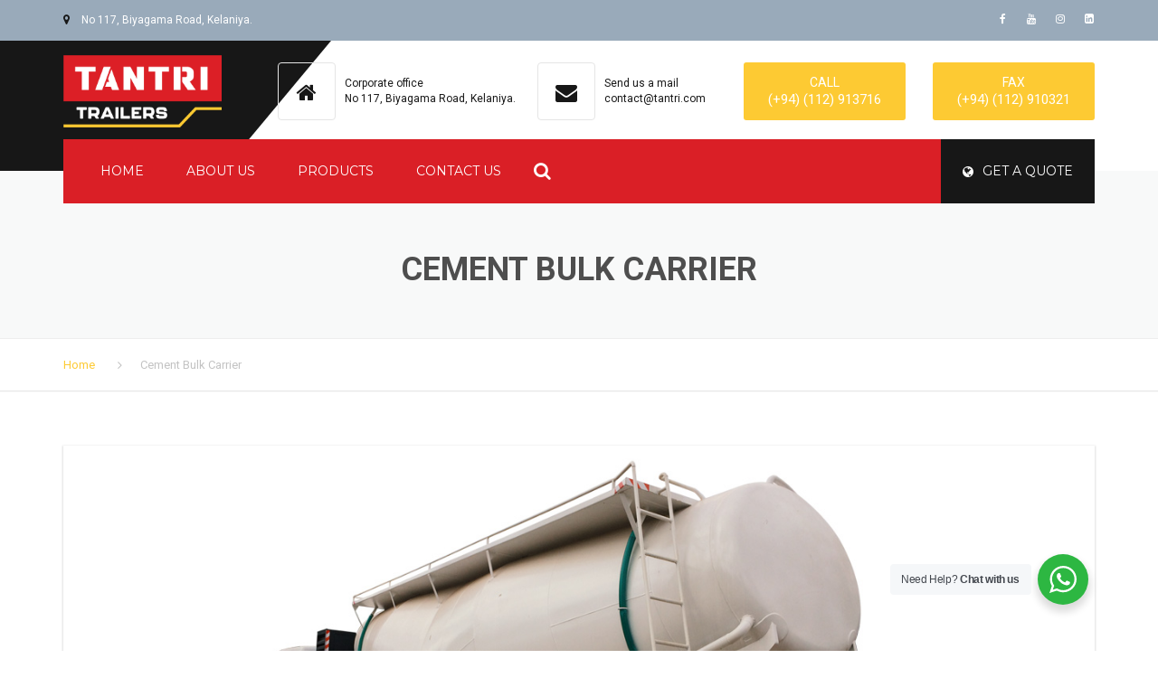

--- FILE ---
content_type: text/html; charset=UTF-8
request_url: https://www.tantri.com/en/cement-bulk-carrier/
body_size: 13638
content:
<!DOCTYPE html>
<html lang="en-US">
<head>
    <meta charset="UTF-8" />
    <meta name="viewport" content="width=device-width, initial-scale=1">
    
    
    <link rel="profile" href="https://gmpg.org/xfn/11" />
    <link rel="pingback" href="https://www.tantri.com/en/xmlrpc.php" />
                    <link rel="shortcut icon" href="https://www.tantri.com/en/wp-content/uploads/2019/01/tantrilogo1.png" type="image/x-icon" />
                <title>Cement Bulk Carrier &#8211; Tantri | Trailer manufacturers in sri lanka</title>
<link rel='dns-prefetch' href='//fonts.googleapis.com' />
<link rel='dns-prefetch' href='//s.w.org' />
<link rel="alternate" type="application/rss+xml" title="Tantri | Trailer manufacturers in sri lanka &raquo; Feed" href="https://www.tantri.com/en/feed/" />
		<script type="text/javascript">
			window._wpemojiSettings = {"baseUrl":"https:\/\/s.w.org\/images\/core\/emoji\/11\/72x72\/","ext":".png","svgUrl":"https:\/\/s.w.org\/images\/core\/emoji\/11\/svg\/","svgExt":".svg","source":{"concatemoji":"https:\/\/www.tantri.com\/en\/wp-includes\/js\/wp-emoji-release.min.js?ver=4.9.26"}};
			!function(e,a,t){var n,r,o,i=a.createElement("canvas"),p=i.getContext&&i.getContext("2d");function s(e,t){var a=String.fromCharCode;p.clearRect(0,0,i.width,i.height),p.fillText(a.apply(this,e),0,0);e=i.toDataURL();return p.clearRect(0,0,i.width,i.height),p.fillText(a.apply(this,t),0,0),e===i.toDataURL()}function c(e){var t=a.createElement("script");t.src=e,t.defer=t.type="text/javascript",a.getElementsByTagName("head")[0].appendChild(t)}for(o=Array("flag","emoji"),t.supports={everything:!0,everythingExceptFlag:!0},r=0;r<o.length;r++)t.supports[o[r]]=function(e){if(!p||!p.fillText)return!1;switch(p.textBaseline="top",p.font="600 32px Arial",e){case"flag":return s([55356,56826,55356,56819],[55356,56826,8203,55356,56819])?!1:!s([55356,57332,56128,56423,56128,56418,56128,56421,56128,56430,56128,56423,56128,56447],[55356,57332,8203,56128,56423,8203,56128,56418,8203,56128,56421,8203,56128,56430,8203,56128,56423,8203,56128,56447]);case"emoji":return!s([55358,56760,9792,65039],[55358,56760,8203,9792,65039])}return!1}(o[r]),t.supports.everything=t.supports.everything&&t.supports[o[r]],"flag"!==o[r]&&(t.supports.everythingExceptFlag=t.supports.everythingExceptFlag&&t.supports[o[r]]);t.supports.everythingExceptFlag=t.supports.everythingExceptFlag&&!t.supports.flag,t.DOMReady=!1,t.readyCallback=function(){t.DOMReady=!0},t.supports.everything||(n=function(){t.readyCallback()},a.addEventListener?(a.addEventListener("DOMContentLoaded",n,!1),e.addEventListener("load",n,!1)):(e.attachEvent("onload",n),a.attachEvent("onreadystatechange",function(){"complete"===a.readyState&&t.readyCallback()})),(n=t.source||{}).concatemoji?c(n.concatemoji):n.wpemoji&&n.twemoji&&(c(n.twemoji),c(n.wpemoji)))}(window,document,window._wpemojiSettings);
		</script>
		<style type="text/css">
img.wp-smiley,
img.emoji {
	display: inline !important;
	border: none !important;
	box-shadow: none !important;
	height: 1em !important;
	width: 1em !important;
	margin: 0 .07em !important;
	vertical-align: -0.1em !important;
	background: none !important;
	padding: 0 !important;
}
</style>
<link rel='stylesheet' id='contact-form-7-css'  href='https://www.tantri.com/en/wp-content/plugins/contact-form-7/includes/css/styles.css?ver=5.1.1' type='text/css' media='all' />
<link rel='stylesheet' id='rs-plugin-settings-css'  href='https://www.tantri.com/en/wp-content/plugins/revslider/public/assets/css/settings.css?ver=5.4.8.1' type='text/css' media='all' />
<style id='rs-plugin-settings-inline-css' type='text/css'>
#rs-demo-id {}
</style>
<style id='woocommerce-inline-inline-css' type='text/css'>
.woocommerce form .form-row .required { visibility: visible; }
</style>
<link rel='stylesheet' id='nta-css-popup-css'  href='https://www.tantri.com/en/wp-content/plugins/wp-whatsapp/assets/dist/css/style.css?ver=4.9.26' type='text/css' media='all' />
<link rel='stylesheet' id='font-awesome-css'  href='https://www.tantri.com/en/wp-content/plugins/js_composer/assets/lib/bower/font-awesome/css/font-awesome.min.css?ver=5.5.5' type='text/css' media='all' />
<link rel='stylesheet' id='owl-css-css'  href='https://www.tantri.com/en/wp-content/themes/industrial/js/owlcarousel/assets/owl.carousel.css?ver=4.9.26' type='text/css' media='all' />
<link rel='stylesheet' id='bootstrap-css'  href='https://www.tantri.com/en/wp-content/themes/industrial/css/bootstrap.css?ver=4.9.26' type='text/css' media='all' />
<link rel='stylesheet' id='pikaday-css'  href='https://www.tantri.com/en/wp-content/themes/industrial/css/pikaday.css?ver=4.9.26' type='text/css' media='all' />
<link rel='stylesheet' id='anps_core-css'  href='https://www.tantri.com/en/wp-content/themes/industrial/css/core.css?ver=4.9.26' type='text/css' media='all' />
<link rel='stylesheet' id='anps_components-css'  href='https://www.tantri.com/en/wp-content/themes/industrial/css/components.css?ver=4.9.26' type='text/css' media='all' />
<link rel='stylesheet' id='anps_buttons-css'  href='https://www.tantri.com/en/wp-content/themes/industrial/css/components/button.css?ver=4.9.26' type='text/css' media='all' />
<link rel='stylesheet' id='swipebox-css'  href='https://www.tantri.com/en/wp-content/themes/industrial/css/swipebox.css?ver=4.9.26' type='text/css' media='all' />
<link rel='stylesheet' id='font_type_1-css'  href='https://fonts.googleapis.com/css?family=Roboto%3A400italic%2C400%2C500%2C600%2C700%2C300&#038;subset=latin%2Clatin-ext&#038;ver=4.9.26' type='text/css' media='all' />
<link rel='stylesheet' id='font_type_navigation-css'  href='https://fonts.googleapis.com/css?family=Montserrat%3A400italic%2C400%2C500%2C600%2C700%2C300&#038;subset=vietnamese&#038;ver=4.9.26' type='text/css' media='all' />
<link rel='stylesheet' id='theme_main_style-css'  href='https://www.tantri.com/en/wp-content/themes/industrial/style.css?ver=4.9.26' type='text/css' media='all' />
<link rel='stylesheet' id='theme_wordpress_style-css'  href='https://www.tantri.com/en/wp-content/themes/industrial/css/wordpress.css?ver=4.9.26' type='text/css' media='all' />
<style id='theme_wordpress_style-inline-css' type='text/css'>
.logo .logo-wrap { font-family: 'Arial', Helvetica, sans-serif; } .featured-title, .quantity .quantity-field, .cart_totals th, .rev_slider, h1, h2, h3, h4, h5, h6, .h5, .title.h5, table.table > tbody th, table.table > thead th, table.table > tfoot th, .search-notice-label, .nav-tabs a, .filter-dark button, .filter:not(.filter-dark) button, .orderform .quantity-field, .product-top-meta, .price, .onsale, .page-header .page-title, *:not(.widget) > .download, .btn, .button, .contact-number, .site-footer .widget_recent_entries a, .timeline-year, .font1 { font-family: 'Roboto'; } .top-bar-style-0, .top-bar-style-1, .site-header .contact-info, .breadcrumb, .site-navigation .contact-info { font-family: 'Roboto'; } .btn.btn-xs, body, .alert, div.wpcf7-mail-sent-ng, div.wpcf7-validation-errors, .search-result-title, .contact-form .form-group label, .contact-form .form-group .wpcf7-not-valid-tip, .wpcf7 .form-group label, .wpcf7 .form-group .wpcf7-not-valid-tip, .heading-subtitle, .top-bar-style-2, .large-above-menu.style-2 .widget_anpstext { font-family: 'Roboto'; } nav.site-navigation ul li a, .menu-button, .megamenu-title { font-family: 'Montserrat'; } @media (max-width: 1199px) { .site-navigation .main-menu li a { font-family: 'Montserrat'; } } body, .panel-title, .site-main .wp-caption p.wp-caption-text, .mini-cart-link i, .anps_menu_widget .menu a:before, .vc_gitem_row .vc_gitem-col.anps-grid .post-desc, .vc_gitem_row .vc_gitem-col.anps-grid-mansonry .post-desc, .alert, div.wpcf7-mail-sent-ng, div.wpcf7-validation-errors, .contact-form .form-group label, .contact-form .form-group .wpcf7-not-valid-tip, .wpcf7 .form-group label, .wpcf7 .form-group .wpcf7-not-valid-tip, .projects-item .project-title, .product_meta, .btn.btn-wide, .btn.btn-lg, .breadcrumb li:before { font-size: 14px; } h1, .h1 { font-size: 31px; } h2, .h2 { font-size: 24px; } h3, .h3 { font-size: 21px; } h4, .h4 { font-size: 18px; } h5, .h5 { font-size: 16px; } nav.site-navigation, nav.site-navigation ul li a { font-size: 20px; } @media (min-width: 1200px) { nav.site-navigation ul li > ul.sub-menu a, header.site-header nav.site-navigation .main-menu .megamenu { font-size: 12px; } } .top-bar { font-size: 12px; } .site-footer { font-size: 14px; } .copyright-footer { font-size: 14px; } @media (min-width: 1000px) { .page-header .page-title { font-size: 36px; } .single .page-header .page-title { font-size: 36px; } } .select2-container .select2-choice, .select2-container .select2-choice > .select2-chosen, .select2-results li, .widget_rss .widget-title:hover, .widget_rss .widget-title:focus, .sidebar a, body, .ghost-nav-wrap.site-navigation ul.social > li a:not(:hover), .ghost-nav-wrap.site-navigation .widget, #lang_sel a.lang_sel_sel, .search-notice-field, .product_meta .posted_in a, .product_meta > span > span, .price del, .post-meta li a, .social.social-transparent-border a, .social.social-border a, .top-bar .social a, .site-main .social.social-minimal a:hover, .site-main .social.social-minimal a:focus, .info-table-content strong, .site-footer .download-icon, .mini-cart-list .empty, .mini-cart-content, ol.list span, .product_list_widget del, .product_list_widget del .amount { color: #898989; } aside .widget_shopping_cart_content .buttons a, .site-footer .widget_shopping_cart_content .buttons a, .demo_store_wrapper, .mini-cart-content .buttons a, .mini-cart-link, .widget_calendar caption, .widget_calendar a, .woocommerce-MyAccount-navigation .is-active > a, .bg-primary, mark, .onsale, .nav-links > *:not(.dots):hover, .nav-links > *:not(.dots):focus, .nav-links > *:not(.dots).current, ul.page-numbers > li > *:hover, ul.page-numbers > li > *:focus, ul.page-numbers > li > *.current, .social a, .sidebar .download a, .panel-heading a, aside .widget_price_filter .price_slider_amount button.button, .site-footer .widget_price_filter .price_slider_amount button.button, aside .widget_price_filter .ui-slider .ui-slider-range, .site-footer .widget_price_filter .ui-slider .ui-slider-range, article.post.sticky .post-title:before, article.post.sticky .post-meta:before, article.post.sticky .post-content:before, aside.sidebar .widget_nav_menu .current-menu-item > a, table.table > tbody.bg-primary tr, table.table > tbody tr.bg-primary, table.table > thead.bg-primary tr, table.table > thead tr.bg-primary, table.table > tfoot.bg-primary tr, table.table > tfoot tr.bg-primary, .pika-prev, .pika-next, .owl-nav button, .featured-has-icon .featured-title:before, .tnp-widget .tnp-submit, .timeline-item:before, .subscribe .tnp-button, .woocommerce-product-gallery__trigger, .woocommerce .flex-control-thumbs.owl-carousel .owl-prev, .woocommerce .flex-control-thumbs.owl-carousel .owl-next, .cart_totals .shipping label::after, .wc_payment_methods label::after { background-color: #171717; } .featured-header, .panel-heading a { border-bottom-color: #171717; } ::-moz-selection { background-color: #171717; } ::selection { background-color: #171717; } aside .widget_price_filter .price_slider_amount .from, aside .widget_price_filter .price_slider_amount .to, .site-footer .widget_price_filter .price_slider_amount .from, .site-footer .widget_price_filter .price_slider_amount .to, .mini-cart-content .total .amount, .widget_calendar #today, .widget_rss ul .rsswidget, .site-footer a:not(.btn):hover, .site-footer a:not(.btn):focus, b, a, .ghost-nav-wrap.site-navigation ul.social > li a:hover, .site-header.vertical .social li a:hover, .site-header.vertical .contact-info li a:hover, .site-header.classic .above-nav-bar .contact-info li a:hover, .site-header.transparent .contact-info li a:hover, .ghost-nav-wrap.site-navigation .contact-info li a:hover, header a:focus, nav.site-navigation ul li a:hover, nav.site-navigation ul li a:focus, nav.site-navigation ul li a:active, .counter-wrap .title, .vc_gitem_row .vc_gitem-col.anps-grid .vc_gitem-post-data-source-post_date > div:before, .vc_gitem_row .vc_gitem-col.anps-grid-mansonry .vc_gitem-post-data-source-post_date > div:before, ul.testimonial-wrap .rating, .nav-tabs a:hover, .nav-tabs a:focus, .projects-item .project-title, .filter-dark button.selected, .filter:not(.filter-dark) button:focus, .filter:not(.filter-dark) button.selected, .product_meta .posted_in a:hover, .product_meta .posted_in a:focus, .price, .post-info td a:hover, .post-info td a:focus, .post-meta i, .stars a:hover, .stars a:focus, .stars, .star-rating, .site-header.transparent .social.social-transparent-border a:hover, .site-header.transparent .social.social-transparent-border a:focus, .social.social-transparent-border a:hover, .social.social-transparent-border a:focus, .social.social-border a:hover, .social.social-border a:focus, .top-bar .social a:hover, .top-bar .social a:focus, .list li:before, .info-table-icon, .icon-media, .site-footer .download a:hover, .site-footer .download a:focus, header.site-header.classic nav.site-navigation .above-nav-bar .contact-info li a:hover, .top-bar .contact-info a:hover, .comment-date i, [itemprop="datePublished"]:before, .breadcrumb a:hover, .breadcrumb a:focus, .panel-heading a.collapsed:hover, .panel-heading a.collapsed:focus, ol.list, .product_list_widget .amount, .product_list_widget ins, ul.testimonial-wrap .user-data .name-user, .site-footer .anps_menu_widget .menu .current-menu-item > a, .site-footer .widget_nav_menu li.current_page_item > a, .site-footer .widget_nav_menu li.current-menu-item > a, .wpcf7-form-control-wrap[class*="date-"]:after, .copyright-footer a, .contact-info i, .featured-has-icon.simple-style .featured-title i, a.featured-lightbox-link, .jobtitle, .site-footer .widget_recent_entries .post-date:before, .site-footer .social.social-minimal a:hover, .site-footer .social.social-minimal a:focus, .timeline-year, .heading-middle span:before, .heading-left span:before, .anps-info-it-wrap, .anps-info-icons-wrap, .testimonials-style-3 .testimonials-wrap .name-user, .testimonials-style-3 .testimonials-wrap .content p::before, .sidebar .anps_menu_widget .menu .current-menu-item > a:after, .sidebar .anps_menu_widget .menu .current-menu-item > a { color: #171717; } @media (min-width: 768px) { .featured-has-icon:hover .featured-title i, .featured-has-icon:focus .featured-title i { color: #171717; } } a.featured-lightbox-link svg { fill: #171717; } nav.site-navigation .current-menu-item > a, .important, .megamenu-title { color: #171717 !important; } .large-above-menu.style-2 .important { color: #4e4e4e!important; } .gallery-fs .owl-item a:hover:after, .gallery-fs .owl-item a:focus:after, .gallery-fs .owl-item a.selected:after, blockquote:not([class]) p, .blockquote-style-1 p, .blockquote-style-2 p, .featured-content, .post-minimal-wrap { border-color: #171717; } @media(min-width: 1200px) { .site-header.vertical .above-nav-bar > ul.contact-info > li a:hover, .site-header.vertical .above-nav-bar > ul.contact-info > li a:focus, .site-header.vertical .above-nav-bar > ul.social li a:hover i, .site-header.vertical .main-menu > li:not(.mini-cart):hover > a, .site-header.vertical .main-menu > li:not(.mini-cart).current-menu-item > a, header.site-header nav.site-navigation .main-menu .megamenu ul li a:hover, header.site-header nav.site-navigation .main-menu .megamenu ul li a:focus { color: #171717; } .site-header.full-width:not(.above-nav-style-2) .mini-cart .mini-cart-link, .site-header.full-width:not(.above-nav-style-2) .mini-cart-link { color: #171717 !important; } header.site-header.classic nav.site-navigation ul li a:hover, header.site-header.classic nav.site-navigation ul li a:focus { border-color: #171717; } nav.site-navigation ul li > ul.sub-menu a:hover { background-color: #171717; color: #fff; } .site-header.vertical .main-menu > li:not(.mini-cart) { border-color: #; } } @media(max-width: 1199px) { .site-navigation .main-menu li a:hover, .site-navigation .main-menu li a:active, .site-navigation .main-menu li a:focus, .site-navigation .main-menu li.current-menu-item > a, .site-navigation .mobile-showchildren:hover, .site-navigation .mobile-showchildren:active { color: #171717; } } aside .widget_shopping_cart_content .buttons a:hover, aside .widget_shopping_cart_content .buttons a:focus, .site-footer .widget_shopping_cart_content .buttons a:hover, .site-footer .widget_shopping_cart_content .buttons a:focus, .mini-cart-content .buttons a:hover, .mini-cart-content .buttons a:focus, .mini-cart-link:hover, .mini-cart-link:focus, .full-width:not(.above-nav-style-2) .mini-cart-link:hover, .full-width:not(.above-nav-style-2) .mini-cart-link:focus, .widget_calendar a:hover, .widget_calendar a:focus, .social a:hover, .social a:focus, .sidebar .download a:hover, .sidebar .download a:focus, .site-footer .widget_price_filter .price_slider_amount button.button:hover, .site-footer .widget_price_filter .price_slider_amount button.button:focus, .owl-nav button:hover, .owl-nav button:focus, .woocommerce-product-gallery__trigger:hover, .woocommerce-product-gallery__trigger:focus { background-color: #80a82a; } .sidebar a:hover, .sidebar a:focus, a:hover, a:focus, .post-meta li a:hover, .post-meta li a:focus, .site-header.classic .above-nav-bar ul.social > li > a:hover, .site-header .above-nav-bar ul.social > li > a:hover, .site-header .menu-search-toggle:hover, .site-header .menu-search-toggle:focus, .copyright-footer a:hover, .copyright-footer a:focus, .scroll-top:hover, .scroll-top:focus { color: #80a82a; } @media (min-width: 1200px) { header.site-header.classic .site-navigation .main-menu > li > a:hover, header.site-header.classic .site-navigation .main-menu > li > a:focus { color: #80a82a; } } .form-group input:not([type="submit"]):hover, .form-group input:not([type="submit"]):focus, .form-group textarea:hover, .form-group textarea:focus, .wpcf7 input:not([type="submit"]):hover, .wpcf7 input:not([type="submit"]):focus, .wpcf7 textarea:hover, .wpcf7 textarea:focus, input, .input-text:hover, .input-text:focus { outline-color: #80a82a; } .scrollup a:hover { border-color: #80a82a; } .transparent .burger { color: #ffffff; } @media(min-width: 1200px) { header.site-header.classic .site-navigation .main-menu > li > a, header.site-header.transparent .site-navigation .main-menu > li > a, header.site-header.vertical .site-navigation .main-menu > li > a, .menu-search-toggle, .transparent .menu-search-toggle, .site-header.full-width .site-navigation .main-menu > li > a, .site-header.full-width .menu-search-toggle, .site-header.transparent .contact-info li, .ghost-nav-wrap.site-navigation .contact-info li, .site-header.transparent .contact-info li *, .ghost-nav-wrap.site-navigation .contact-info li *, .menu-notice { color: #ffffff; } .site-header.classic.sticky .site-navigation .main-menu > li > a, header.site-header.transparent.sticky .site-navigation .main-menu > li > a, .sticky .site-navigation a, .sticky .menu-search-toggle, .site-header.transparent.sticky .contact-info li, .ghost-nav-wrap.site-navigation .contact-info li, .site-header.transparent.sticky .contact-info li *, .ghost-nav-wrap.site-navigation .contact-info li * { color: #ffffff; } header.site-header.classic .site-navigation .main-menu > li > a:hover, header.site-header.classic .site-navigation .main-menu > li > a:focus, header.site-header.vertical .site-navigation .main-menu > li > a:hover, header.site-header.vertical .site-navigation .main-menu > li > a:focus, header.site-header.transparent .site-navigation .main-menu > li > a:hover, header.site-header.transparent .site-navigation .main-menu > li > a:focus, .site-header.full-width .site-navigation .main-menu > li > a:hover, .site-header.full-width .site-navigation .main-menu > li > a:focus, header.site-header .menu-search-toggle:hover, header.site-header .menu-search-toggle:focus, .site-header.full-width .menu-search-toggle:hover, .site-header.full-width .menu-search-toggle:focus { color: #80a82a; } .site-header.full-width .site-navigation { background-color: #da1f26; } .full-width { background-color: #; } .full-width.logo-background .logo { color: #171717; } header.site-header nav.site-navigation .main-menu ul .menu-item > a:hover, header.site-header nav.site-navigation .main-menu ul .menu-item > a:focus { color: #fff; } header.site-header.classic, header.site-header.vertical { background-color: #da1f26; } } .menu-button, .menu-button:hover, .menu-button:focus { color: #ffffff; } .menu-button:hover, .menu-button:focus { background-color: #80a82a; } .menu-button { background-color: #171717; } .featured-title, .woocommerce form label, .mini-cart-content .total, .quantity .minus:hover, .quantity .minus:focus, .quantity .plus:hover, .quantity .plus:focus, .cart_totals th, .cart_totals .order-total, .widget_rss ul .rss-date, .widget_rss ul cite, h1, h2, h3, h4, h5, h6, .h5, .title.h5, em, .dropcap, table.table > tbody th, table.table > thead th, table.table > tfoot th, .sidebar .working-hours td, .orderform .minus:hover, .orderform .minus:focus, .orderform .plus:hover, .orderform .plus:focus, .product-top-meta .price, .post-info th, .post-author-title strong, .site-main .social.social-minimal a, .info-table-content, .comment-author, [itemprop="author"], .breadcrumb a, aside .mini-cart-list + p.total > strong, .site-footer .mini-cart-list + p.total > strong, .mini-cart-list .remove { color: #fdca33; } .mini_cart_item_title { color: #fdca33 !important; } .top-bar { color: #8c8c8c; } .top-bar { background-color: #99aaba; } .site-footer { background-color: #171717; } .site-footer { color: #7f7f7f; } .site-footer .widget-title, .site-footer-default .working-hours, .site-footer .widget_calendar table, .site-footer .widget_calendar table td, .site-footer .widget_calendar table th, .site-footer .searchform input[type="text"], .site-footer .searchform #searchsubmit, .site-footer .woocommerce-product-search input.search-field, .site-footer .woocommerce-product-search input[type="submit"], .site-footer .download a, .copyright-footer, .site-footer .widget_categories li, .site-footer .widget_recent_entries li, .site-footer .widget_recent_comments li, .site-footer .widget_archive li, .site-footer .widget_product_categories li, .site-footer .widget_layered_nav li, .site-footer .widget_meta li, .site-footer .widget_pages li, .site-footer .woocommerce-MyAccount-navigation li a, .site-footer .widget_nav_menu li a, .site-footer-modern .contact-info li, .site-footer-modern .working-hours td, .site-footer-modern .working-hours th { border-color: #2e2e2e; } .site-footer .widget_calendar th:after, .site-footer .download i:after, .site-footer .widget_pages a:after { background-color: #2e2e2e; } .site-footer .widget-title, .site-footer .widget_recent_entries a, .site-footer .social.social-minimal a, .site-footer-modern .working-hours td { color: #ffffff; } .site-footer-modern .working-hours .important { color: #ffffff !important; } .copyright-footer { background-color: #; color: #9C9C9C; } .page-header { background-color: #f8f9f9; } .page-header .page-title { color: #4e4e4e; } nav.site-navigation ul li > ul.sub-menu { background-color: #ffffff; } @media(min-width: 1200px) { header.site-header nav.site-navigation .main-menu .megamenu { background-color: #ffffff; } } header.site-header.classic nav.site-navigation ul li a, header.site-header.transparent nav.site-navigation ul li a, nav.site-navigation ul li > ul.sub-menu a { color: #121212; } header.site-header nav.site-navigation .main-menu .megamenu ul li:not(:last-of-type), nav.site-navigation ul li > ul.sub-menu li:not(:last-child) { border-color: #ececec; } .social a, .social a:hover, .social a:focus, .widget_calendar caption, .sidebar .download a { color: #ffffff; } .mini-cart-link, .mini-cart-content .buttons a, .site-header.full-width .mini-cart .mini-cart-link:hover, .site-header.full-width .mini-cart-link:focus, aside .widget_shopping_cart_content .buttons a, .site-footer .widget_shopping_cart_content .buttons a { color: #ffffff !important; } .mini-cart-number { background-color: #3daaf3; } .mini-cart-number { color: #2f4d60; } .anps-imprtn { background-color: #69cd72; } .site-footer .working-hours th.important { color: #32853a !important; } .btn, .button { background-color: #3498db; color: #ffffff; } .btn:hover, .btn:focus, .button:hover, .button:focus, aside .widget_price_filter .price_slider_amount button.button:hover, aside .widget_price_filter .price_slider_amount button.button:focus, .site-footer .widget_price_filter .price_slider_amount button.button:hover, .site-footer .widget_price_filter .price_slider_amount button.button:focus { background-color: #2a76a9; color: #ffffff; } .btn.btn-gradient { background-color: #3498db; color: #ffffff; } .btn.btn-gradient:hover, .btn.btn-gradient:focus { background-color: #2a76a9; color: #ffffff; } .btn.btn-dark { background-color: #242424; color: #ffffff; } .btn.btn-dark:hover, .btn.btn-dark:focus { background-color: #ffffff; color: #242424; } .btn.btn-light { background-color: #ffffff; color: #242424; } .btn.btn-light:hover, .btn.btn-light:focus { background-color: #242424; color: #ffffff; } .btn.btn-minimal { color: #3498db; } .btn.btn-minimal:hover, .btn.btn-minimal:focus { color: #2a76a9; } .heading-left.divider-sm span:before, .heading-middle.divider-sm span:before, .heading-middle span:before, .heading-left span:before, .title:after, .widgettitle:after, .site-footer .widget-title:after, .divider-modern:not(.heading-content) span:after { background-color: #69cd72; } @media (min-width: 1200px) { header.classic:not(.sticky) .header-wrap { min-height: 70px; } header.classic:not(.center) .header-wrap .logo + * { margin-top: 12.5px; } header.classic.center .header-wrap .logo { margin-top: -2.5px; } }
</style>
<link rel='stylesheet' id='custom-css'  href='https://www.tantri.com/en/wp-content/themes/industrial/custom.css?ver=4.9.26' type='text/css' media='all' />
<link rel='stylesheet' id='js_composer_front-css'  href='https://www.tantri.com/en/wp-content/plugins/js_composer/assets/css/js_composer.min.css?ver=5.5.5' type='text/css' media='all' />
<script type='text/javascript' src='https://www.tantri.com/en/wp-includes/js/jquery/jquery.js?ver=1.12.4'></script>
<script type='text/javascript' src='https://www.tantri.com/en/wp-includes/js/jquery/jquery-migrate.min.js?ver=1.4.1'></script>
<script type='text/javascript' src='https://www.tantri.com/en/wp-content/plugins/revslider/public/assets/js/jquery.themepunch.tools.min.js?ver=5.4.8.1'></script>
<script type='text/javascript' src='https://www.tantri.com/en/wp-content/plugins/revslider/public/assets/js/jquery.themepunch.revolution.min.js?ver=5.4.8.1'></script>
<script type='text/javascript' src='https://www.tantri.com/en/wp-content/plugins/woocommerce/assets/js/jquery-blockui/jquery.blockUI.min.js?ver=2.70'></script>
<script type='text/javascript'>
/* <![CDATA[ */
var wc_add_to_cart_params = {"ajax_url":"\/en\/wp-admin\/admin-ajax.php","wc_ajax_url":"\/en\/?wc-ajax=%%endpoint%%","i18n_view_cart":"View cart","cart_url":"https:\/\/www.tantri.com\/en","is_cart":"","cart_redirect_after_add":"no"};
/* ]]> */
</script>
<script type='text/javascript' src='https://www.tantri.com/en/wp-content/plugins/woocommerce/assets/js/frontend/add-to-cart.min.js?ver=3.5.10'></script>
<script type='text/javascript' src='https://www.tantri.com/en/wp-content/plugins/js_composer/assets/js/vendors/woocommerce-add-to-cart.js?ver=5.5.5'></script>
<link rel='https://api.w.org/' href='https://www.tantri.com/en/wp-json/' />
<link rel="EditURI" type="application/rsd+xml" title="RSD" href="https://www.tantri.com/en/xmlrpc.php?rsd" />
<link rel="wlwmanifest" type="application/wlwmanifest+xml" href="https://www.tantri.com/en/wp-includes/wlwmanifest.xml" /> 
<meta name="generator" content="WordPress 4.9.26" />
<meta name="generator" content="WooCommerce 3.5.10" />
<link rel="canonical" href="https://www.tantri.com/en/cement-bulk-carrier/" />
<link rel='shortlink' href='https://www.tantri.com/en/?p=3431' />
<link rel="alternate" type="application/json+oembed" href="https://www.tantri.com/en/wp-json/oembed/1.0/embed?url=https%3A%2F%2Fwww.tantri.com%2Fen%2Fcement-bulk-carrier%2F" />
<link rel="alternate" type="text/xml+oembed" href="https://www.tantri.com/en/wp-json/oembed/1.0/embed?url=https%3A%2F%2Fwww.tantri.com%2Fen%2Fcement-bulk-carrier%2F&#038;format=xml" />
	<noscript><style>.woocommerce-product-gallery{ opacity: 1 !important; }</style></noscript>
	<meta name="generator" content="Powered by WPBakery Page Builder - drag and drop page builder for WordPress."/>
<!--[if lte IE 9]><link rel="stylesheet" type="text/css" href="https://www.tantri.com/en/wp-content/plugins/js_composer/assets/css/vc_lte_ie9.min.css" media="screen"><![endif]--><meta name="generator" content="Powered by Slider Revolution 5.4.8.1 - responsive, Mobile-Friendly Slider Plugin for WordPress with comfortable drag and drop interface." />
<script type="text/javascript">function setREVStartSize(e){									
						try{ e.c=jQuery(e.c);var i=jQuery(window).width(),t=9999,r=0,n=0,l=0,f=0,s=0,h=0;
							if(e.responsiveLevels&&(jQuery.each(e.responsiveLevels,function(e,f){f>i&&(t=r=f,l=e),i>f&&f>r&&(r=f,n=e)}),t>r&&(l=n)),f=e.gridheight[l]||e.gridheight[0]||e.gridheight,s=e.gridwidth[l]||e.gridwidth[0]||e.gridwidth,h=i/s,h=h>1?1:h,f=Math.round(h*f),"fullscreen"==e.sliderLayout){var u=(e.c.width(),jQuery(window).height());if(void 0!=e.fullScreenOffsetContainer){var c=e.fullScreenOffsetContainer.split(",");if (c) jQuery.each(c,function(e,i){u=jQuery(i).length>0?u-jQuery(i).outerHeight(!0):u}),e.fullScreenOffset.split("%").length>1&&void 0!=e.fullScreenOffset&&e.fullScreenOffset.length>0?u-=jQuery(window).height()*parseInt(e.fullScreenOffset,0)/100:void 0!=e.fullScreenOffset&&e.fullScreenOffset.length>0&&(u-=parseInt(e.fullScreenOffset,0))}f=u}else void 0!=e.minHeight&&f<e.minHeight&&(f=e.minHeight);e.c.closest(".rev_slider_wrapper").css({height:f})					
						}catch(d){console.log("Failure at Presize of Slider:"+d)}						
					};</script>
<style type="text/css" data-type="vc_shortcodes-custom-css">.vc_custom_1453450201221{margin-bottom: 15px !important;}</style><noscript><style type="text/css"> .wpb_animate_when_almost_visible { opacity: 1; }</style></noscript></head>
<body data-rsssl=1 class="page-template-default page page-id-3431 woocommerce-no-js  stickyheader anps-shadows wpb-js-composer js-comp-ver-5.5.5 vc_responsive" >
    <svg style="display: none;" xmlns="http://www.w3.org/2000/svg"><symbol id="featured-video-dark" viewBox="0 0 323.3 258.6"><path d="M323.3 26.9v204.8c0 7.4-2.6 13.8-7.9 19-5.3 5.3-11.6 7.9-19 7.9H26.9c-7.4 0-13.8-2.6-19-7.9-5.3-5.3-7.9-11.6-7.9-19V26.9c0-7.4 2.6-13.8 7.9-19C13.2 2.6 19.5 0 26.9 0h269.4c7.4 0 13.8 2.6 19 7.9 5.3 5.3 8 11.6 8 19zm-27-5.4H26.9c-1.5 0-2.7.5-3.8 1.6s-1.6 2.3-1.6 3.8v204.8c0 1.5.5 2.7 1.6 3.8 1.1 1.1 2.3 1.6 3.8 1.6h269.4c1.5 0 2.7-.5 3.8-1.6 1.1-1.1 1.6-2.3 1.6-3.8V26.9c0-1.5-.5-2.7-1.6-3.8-1.1-1-2.3-1.6-3.8-1.6zM123.6 76.9v106.8l89.9-60.6-89.9-46.2z"/></symbol><symbol id="featured-video" viewBox="0 0 323.3 258.6"><path d="M323.3 26.9v204.8c0 7.4-2.6 13.8-7.9 19-5.3 5.3-11.6 7.9-19 7.9H26.9c-7.4 0-13.8-2.6-19-7.9-5.3-5.3-7.9-11.6-7.9-19V26.9c0-7.4 2.6-13.8 7.9-19C13.2 2.6 19.5 0 26.9 0h269.4c7.4 0 13.8 2.6 19 7.9 5.3 5.3 8 11.6 8 19zm-27-5.4H26.9c-1.5 0-2.7.5-3.8 1.6s-1.6 2.3-1.6 3.8v204.8c0 1.5.5 2.7 1.6 3.8 1.1 1.1 2.3 1.6 3.8 1.6h269.4c1.5 0 2.7-.5 3.8-1.6 1.1-1.1 1.6-2.3 1.6-3.8V26.9c0-1.5-.5-2.7-1.6-3.8-1.1-1-2.3-1.6-3.8-1.6zM123.6 76.9v106.8l89.9-60.6-89.9-46.2z"/></symbol></svg>

    <div class="site">
        <!--actual HTML output:-->
<div class="top-bar top-bar-style-0 clearfix classic visible-lg-block">
    <div class="container">
        <div class="row">
                            <div class="col-md-6">
                    <div class="top-bar-left">
                        <div id="anpstext-4" class="widget widget_anpstext">
        
        <ul class="contact-info"><li class='contact-info-item'><i class="fa fa-map-marker" style="color: ;"></i><span class="important" style="color: #ffffff !important;">No 117, Biyagama Road, Kelaniya.</span></li></ul></div>                    </div>
                </div>
                                        <div class="col-md-6">
                    <div class="top-bar-right">
                        <div id="anpssocial-2" class="widget widget_anpssocial">        
        <ul class="social social-">
        <li><a href="https://www.facebook.com/tantritrailers/" style="color: #ffffff;" target="_blank"><i class="fa fa-facebook"></i></a></li><li><a href="https://www.youtube.com/channel/UCohqs6nTf66_Ji-8dAWNcNA?view_as=subscriber" style="color: #ffffff;" target="_blank"><i class="fa fa-youtube"></i></a></li><li><a href="https://www.instagram.com/tantritrailers/?hl=en" style="color: #ffffff;" target="_blank"><i class="fa fa-instagram"></i></a></li><li><a href="https://www.linkedin.com/company/tantri-trailers/?originalSubdomain=lk" style="color: #ffffff;" target="_blank"><i class="fa fa-linkedin-square"></i></a></li>        </ul>

        </div>                    </div>
                </div>
                    </div>
    </div>
</div>

<header class="site-header full-width logo-background">
    <div class="container preheader-wrap">
        <!-- logo -->
        <div class="logo">
            <a href="https://www.tantri.com/en/">
                <span class='logo-wrap'><img src='https://www.tantri.com/en/wp-content/uploads/2025/06/Tantri_Trademark_Trailers.png' alt='Tantri | Trailer manufacturers in sri lanka' class='logo-img' style='height:80px'></span><span class='logo-sticky'><img src='https://www.tantri.com/en/wp-content/uploads/2025/06/Tantri_Trademark_Trailers.png' alt='Tantri | Trailer manufacturers in sri lanka' class='logo-img'></span><span class='logo-mobile'><img src='https://www.tantri.com/en/wp-content/uploads/2025/06/Tantri_Trademark_Trailers_mobile_01-1.png' alt='Tantri | Trailer manufacturers in sri lanka' class='logo-img'></span>            </a>
        </div>
        <!-- /logo -->

                                <div class="large-above-menu">
                <div id="anpstext-6" class="widget widget_anpstext">
        
        <ul class="contact-info"><li class='contact-info-item'><a class='contact-info-icon-link' href='https://www.tantri.com/en/contact-us/'><i class="fa fa-home" style="color: ;"></i></a><span class="important" style="color:  !important;"><span class="important"> Corporate office</span><br />No 117, Biyagama Road, Kelaniya.</span></li><li class='contact-info-item'><a class='contact-info-icon-link' href='mailto:contact@tantri.com'><i class="fa fa-envelope" style="color: ;"></i></a><span class="important" style="color:  !important;"><span class="important">Send us a mail</span><br />contact@tantri.com</span></li></ul></div><div id="anpscontactnumber-2" class="widget widget_anpscontactnumber"><div class="contact-number" style="background-color: #fdca33"><span class="contact-number-text" style=" color: #ffffff">CALL </span><span class="contact-number-number" style="color: #ffffff">(+94) (112) 913716</span></div></div><div id="anpscontactnumber-3" class="widget widget_anpscontactnumber"><div class="contact-number" style="background-color: #fdca33"><span class="contact-number-text" style=" color: #ffffff">Fax</span><span class="contact-number-number" style="color: #ffffff">(+94) (112) 910321</span></div></div>            </div>
            </div><!-- /container -->
    <div class="header-wrap clearfix  left">
        <div class="container">
        <!-- Main menu & above nabigation -->
            <nav class="site-navigation">
                                                        <a href="https://www.tantri.com/en/contact-us/"  class="menu-button"><i class="fa fa-globe"></i> Get a quote</a>
                        
                        <div class="mobile-wrap">
            <button class="burger"><span class="burger-top"></span><span class="burger-middle"></span><span class="burger-bottom"></span></button>
                    <!-- Only for mobile (search) -->
        <div class="site-search hidden-lg">
            <form method="get" id="searchform-header" class="searchform-header" action="https://www.tantri.com/en/">
                <input class="searchfield" name="s" type="text" placeholder="Search..." />
                <button type="submit" class="submit"><i class="fa fa-search"></i></button>
            </form>
        </div>
        <!-- END only for mobile -->
        <ul id="main-menu" class="main-menu"><li class="menu-item menu-item-type-post_type menu-item-object-page menu-item-home"><a href="https://www.tantri.com/en/">Home</a></li>
<li class="menu-item menu-item-type-post_type menu-item-object-page"><a href="https://www.tantri.com/en/about-us/">About us</a></li>
<li class="menu-item menu-item-type-post_type menu-item-object-page current-menu-ancestor current_page_ancestor menu-item-has-children"><a href="https://www.tantri.com/en/products/">Products</a>
<ul class="sub-menu">
	<li class="menu-item menu-item-type-custom menu-item-object-custom menu-item-has-children"><a href="#">Road Trailers</a>
	<ul class="sub-menu">
		<li class="menu-item menu-item-type-post_type menu-item-object-page"><a href="https://www.tantri.com/en/flatbed-trailer/">Flatbed Trailer</a></li>
		<li class="menu-item menu-item-type-post_type menu-item-object-page"><a href="https://www.tantri.com/en/skeletal-trailer/">Skeletal Trailer</a></li>
		<li class="menu-item menu-item-type-post_type menu-item-object-page"><a href="https://www.tantri.com/en/car-carriers/">Car Trailer</a></li>
		<li class="menu-item menu-item-type-post_type menu-item-object-page"><a href="https://www.tantri.com/en/curtainside-trailer/">Curtain Sided Trailer</a></li>
		<li class="menu-item menu-item-type-post_type menu-item-object-page"><a href="https://www.tantri.com/en/gas-carrier/">Gas Cylinder Trailer</a></li>
		<li class="menu-item menu-item-type-post_type menu-item-object-page"><a href="https://www.tantri.com/en/tipping-trailers/">Tipping Trailer</a></li>
		<li class="menu-item menu-item-type-post_type menu-item-object-page"><a href="https://www.tantri.com/en/lowbed-trailer/">LOWBED TRAILER</a></li>
		<li class="menu-item menu-item-type-post_type menu-item-object-page"><a href="https://www.tantri.com/en/dropbed-trailer/">DROPBED TRAILER</a></li>
	</ul>
</li>
	<li class="menu-item menu-item-type-custom menu-item-object-custom menu-item-has-children"><a href="#">Terminal Trailers</a>
	<ul class="sub-menu">
		<li class="menu-item menu-item-type-post_type menu-item-object-page"><a href="https://www.tantri.com/en/bombcart-trailer-b-cart-trailer/">Bombcart Trailer (B-Cart Trailer)</a></li>
		<li class="menu-item menu-item-type-post_type menu-item-object-page"><a href="https://www.tantri.com/en/port-trailers-roro-trailers/">RO-RO Trailer</a></li>
		<li class="menu-item menu-item-type-post_type menu-item-object-page"><a href="https://www.tantri.com/en/spreader-trailer/">Spreader Trailer</a></li>
		<li class="menu-item menu-item-type-post_type menu-item-object-page"><a href="https://www.tantri.com/en/double-stack-trailer/">Double Stack Trailer</a></li>
		<li class="menu-item menu-item-type-post_type menu-item-object-page"><a href="https://www.tantri.com/en/bunded-trailer/">Bunded Trailer</a></li>
		<li class="menu-item menu-item-type-post_type menu-item-object-page"><a href="https://www.tantri.com/en/terminal-refueler/">Terminal Refueler</a></li>
		<li class="menu-item menu-item-type-post_type menu-item-object-page"><a href="https://www.tantri.com/en/parking-goosneck/">Parking Goosneck</a></li>
	</ul>
</li>
	<li class="menu-item menu-item-type-custom menu-item-object-custom menu-item-has-children"><a href="#">Tank Trailer</a>
	<ul class="sub-menu">
		<li class="menu-item menu-item-type-custom menu-item-object-custom"><a href="https://www.tantri.com/en/bowser-fuel-tanker-trailer/">Petrolium Tank Trailer</a></li>
		<li class="menu-item menu-item-type-post_type menu-item-object-page"><a href="https://www.tantri.com/en/other-tank-trailers/">Other Tank Trailers</a></li>
	</ul>
</li>
	<li class="menu-item menu-item-type-custom menu-item-object-custom menu-item-has-children"><a href="#">Truck mounted</a>
	<ul class="sub-menu">
		<li class="menu-item menu-item-type-post_type menu-item-object-page"><a href="https://www.tantri.com/en/garbage-compactors/">GARBAGE COMPACTORS</a></li>
		<li class="menu-item menu-item-type-custom menu-item-object-custom"><a href="https://www.tantri.com/en/gully-emptier/">Sewage Tanker</a></li>
		<li class="menu-item menu-item-type-post_type menu-item-object-page"><a href="https://www.tantri.com/en/boom-truck/">Boom / Crane Truck</a></li>
		<li class="menu-item menu-item-type-custom menu-item-object-custom"><a href="https://www.tantri.com/en/concrete-mixer-truck/">Concrete Mixture Truck</a></li>
		<li class="menu-item menu-item-type-custom menu-item-object-custom"><a href="https://www.tantri.com/en/bowser-fuel-tanker-trailer/">Fuel Tanker</a></li>
		<li class="menu-item menu-item-type-custom menu-item-object-custom"><a href="https://www.tantri.com/en/dry-bulk-carrier/">Feed Carrier</a></li>
		<li class="menu-item menu-item-type-custom menu-item-object-custom"><a href="https://www.tantri.com/en/tipping-trailers/">Tipping Truck</a></li>
	</ul>
</li>
	<li class="menu-item menu-item-type-custom menu-item-object-custom current-menu-ancestor current-menu-parent menu-item-has-children"><a href="#">Dry-bulk Trailers</a>
	<ul class="sub-menu">
		<li class="menu-item menu-item-type-post_type menu-item-object-page current-menu-item page_item page-item-3431 current_page_item"><a href="https://www.tantri.com/en/cement-bulk-carrier/">Bulk cement tank trailer</a></li>
		<li class="menu-item menu-item-type-custom menu-item-object-custom"><a href="https://www.tantri.com/en/wheat-flour-carrier/">Wheat flour tank trailer</a></li>
		<li class="menu-item menu-item-type-post_type menu-item-object-page"><a href="https://www.tantri.com/en/poultry-feed-carrier/">Poultry feed tank trailer</a></li>
	</ul>
</li>
	<li class="menu-item menu-item-type-custom menu-item-object-custom menu-item-has-children"><a href="#">Project Trailers</a>
	<ul class="sub-menu">
		<li class="menu-item menu-item-type-post_type menu-item-object-page"><a href="https://www.tantri.com/en/steerable-beam-transport-trailer/">Steerable Beam Transport Trailer</a></li>
		<li class="menu-item menu-item-type-post_type menu-item-object-page"><a href="https://www.tantri.com/en/telescopic-steerable-trailer/">TELESCOPIC STEERABLE TRAILER</a></li>
		<li class="menu-item menu-item-type-post_type menu-item-object-page"><a href="https://www.tantri.com/en/boat-trailers/">BOAT TRAILERS</a></li>
		<li class="menu-item menu-item-type-custom menu-item-object-custom"><a href="https://www.tantri.com/en/dual-adapter-trailer/">Dual Adapter Trailer</a></li>
		<li class="menu-item menu-item-type-post_type menu-item-object-page"><a href="https://www.tantri.com/en/knuckle-boom-carrier/">Knuckle Boom Carrier</a></li>
		<li class="menu-item menu-item-type-custom menu-item-object-custom"><a href="https://www.tantri.com/en/multi-axle-trailer/">Multi Axle Trailer</a></li>
		<li class="menu-item menu-item-type-custom menu-item-object-custom"><a href="https://www.tantri.com/en/solar-panel-trailer/">Solar Panel Trailer</a></li>
	</ul>
</li>
	<li class="menu-item menu-item-type-custom menu-item-object-custom"><a href="#">Pre-owened</a></li>
	<li class="menu-item menu-item-type-post_type menu-item-object-page menu-item-has-children"><a href="https://www.tantri.com/en/services/">Services</a>
	<ul class="sub-menu">
		<li class="menu-item menu-item-type-post_type menu-item-object-page"><a href="https://www.tantri.com/en/repairs/">Repairs</a></li>
		<li class="menu-item menu-item-type-post_type menu-item-object-page"><a href="https://www.tantri.com/en/spare-parts/">Spare Parts</a></li>
	</ul>
</li>
</ul>
</li>
<li class="menu-item menu-item-type-post_type menu-item-object-page"><a href="https://www.tantri.com/en/contact-us/">Contact us</a></li>
<li class="menu-search"><button class="menu-search-toggle"><i class="fa fa-search"></i></button><div class="menu-search-form hide"><form method='get' action='https://www.tantri.com/en/'><input class='menu-search-field' name='s' type='text' placeholder='Search...'></form></div></li></ul>        </div>
        <button class="burger pull-right"><span class="burger-top"></span><span class="burger-middle"></span><span class="burger-bottom"></span></button>
                    </nav>
            <!-- END Main menu and above navigation -->
        </div>
    </div>
</header>
                        <main class="site-main" >
            <div class="page-header page-header-sm" style="">
    <div class="container"><h1 class="text-uppercase page-title">Cement Bulk Carrier</h1></div>    </div>
    <div class="breadcrumb">
        <div class="container">
            <ol>
                <li><a href="https://www.tantri.com/en">Home</a></li><li>Cement Bulk Carrier</li>            </ol>
        </div>
    </div>
            <div class="container content-container">
                <div class="row">
        
    
            <div class=" col-md-12">
            <div class="vc_row wpb_row vc_row-fluid vc_custom_1453450201221"><div class="wpb_column vc_column_container vc_col-md-12"><div class="vc_column-inner"><div class="wpb_wrapper"><div class="gallery-fs"><figure><img src="https://www.tantri.com/en/wp-content/uploads/2019/02/cement-bulk-carrier.jpg" alt=""><figcaption>TANTRI Cement Bulk Carrier</figcaption></figure></div></div></div></div></div><div class="vc_row wpb_row vc_row-fluid"><div class="wpb_column vc_column_container vc_col-md-12"><div class="vc_column-inner"><div class="wpb_wrapper">
	<div class="wpb_text_column wpb_content_element " >
		<div class="wpb_wrapper">
			<h4 style="text-align: center;">Please contact us to obtain a customised quotation.</h4>

		</div>
	</div>
</div></div></div></div>
        </div>
        
    </div><!-- end .row -->
</div><!-- end .container -->
</main><!-- end .site-main -->



<footer class="site-footer site-footer-default">
        <div class="container">
        <div class="row">
                            <div class="col-md-3 col-xs-6"><div id="anpsimages-2" class="widget widget_anpsimages">
        
        <img alt="Tantri | Trailer manufacturers in sri lanka" src="https://www.tantri.com/en/wp-content/uploads/2025/06/Tantri_Trademark_Trailers_mobile.png" />

        </div><div id="anpsspacings-2" class="widget widget_anpsspacings">        <div class="empty-space block" style="height:2px;"></div>

        </div><div id="anpstext-5" class="widget widget_anpstext">
        
        <ul class="contact-info"><li class='contact-info-item'><i class="fa fa-map-marker" style="color: #ffffff;"></i><span class="important" style="color: #ffffff !important;">Corporate Office, 117 Biyagama Rd, Kelaniya</span></li><li class='contact-info-item'><i class="fa fa-phone" style="color: #ffffff;"></i><span class="important" style="color: #ffffff !important;">(+94) (112) 913716</span></li><li class='contact-info-item'><i class="fa fa-phone" style="color: #ffffff;"></i><span class="important" style="color: #ffffff !important;">(+94) (112) 913740</span></li><li class='contact-info-item'><i class="fa fa-fax" style="color: #ffffff;"></i><span class="important" style="color: #ffffff !important;">(+94) (112) 910321</span></li><li class='contact-info-item'><i class="fa fa-envelope" style="color: #ffffff;"></i><span class="important" style="color: #ffffff !important;">contact@tantri.com</span></li></ul></div></div>
                <div class="col-md-3 col-xs-6"><div id="text-1" class="widget widget_text">			<div class="textwidget"><p><a href="https://www.tantri.com/en/wp-content/uploads/2019/07/office_pic.jpg"><img class="alignnone size-full wp-image-2803" src="https://www.tantri.com/en/wp-content/uploads/2019/07/office_pic.jpg" alt="" width="274" height="121" /></a></p>
</div>
		</div></div>
                <div class="col-md-3 col-xs-6"><div id="text-3" class="widget widget_text"><h3 class="widget-title">Working Hours</h3>			<div class="textwidget"></div>
		</div><div id="anpsopeningtime-2" class="widget widget_anpsopeningtime">        <table class="working-hours">
           <tbody>
                                                        <tr>
                        <th>Monday – Friday</th>
                        <td>08:00 AM to 05:00 PM</td>
                    </tr>
                                                        <tr>
                        <th class="important">Saturday / Sunday / Mercantile Holidays</th>
                        <td class="important">Closed</td>
                    </tr>
                           </tbody>
        </table>
        </div></div>
                <div class="col-md-3 col-xs-6"><div id="anps_menu-2" class="widget anps_menu_widget"><h3 class="widget-title">Navigation</h3><ul id="menu-menu-1" class="menu"><li id="menu-item-2098" class="menu-item menu-item-type-post_type menu-item-object-page menu-item-home menu-item-2098"><a href="https://www.tantri.com/en/">Home</a></li>
<li id="menu-item-2109" class="menu-item menu-item-type-post_type menu-item-object-page menu-item-2109"><a href="https://www.tantri.com/en/about-us/">About us</a></li>
<li id="menu-item-2194" class="menu-item menu-item-type-post_type menu-item-object-page current-menu-ancestor current_page_ancestor menu-item-has-children menu-item-2194"><a href="https://www.tantri.com/en/products/">Products</a>
<ul class="sub-menu">
	<li id="menu-item-17207" class="menu-item menu-item-type-custom menu-item-object-custom menu-item-has-children menu-item-17207"><a href="#">Road Trailers</a>
	<ul class="sub-menu">
		<li id="menu-item-2377" class="menu-item menu-item-type-post_type menu-item-object-page menu-item-2377"><a href="https://www.tantri.com/en/flatbed-trailer/">Flatbed Trailer</a></li>
		<li id="menu-item-2333" class="menu-item menu-item-type-post_type menu-item-object-page menu-item-2333"><a href="https://www.tantri.com/en/skeletal-trailer/">Skeletal Trailer</a></li>
		<li id="menu-item-2956" class="menu-item menu-item-type-post_type menu-item-object-page menu-item-2956"><a href="https://www.tantri.com/en/car-carriers/">Car Trailer</a></li>
		<li id="menu-item-2963" class="menu-item menu-item-type-post_type menu-item-object-page menu-item-2963"><a href="https://www.tantri.com/en/curtainside-trailer/">Curtain Sided Trailer</a></li>
		<li id="menu-item-2605" class="menu-item menu-item-type-post_type menu-item-object-page menu-item-2605"><a href="https://www.tantri.com/en/gas-carrier/">Gas Cylinder Trailer</a></li>
		<li id="menu-item-2958" class="menu-item menu-item-type-post_type menu-item-object-page menu-item-2958"><a href="https://www.tantri.com/en/tipping-trailers/">Tipping Trailer</a></li>
		<li id="menu-item-2414" class="menu-item menu-item-type-post_type menu-item-object-page menu-item-2414"><a href="https://www.tantri.com/en/lowbed-trailer/">LOWBED TRAILER</a></li>
		<li id="menu-item-2955" class="menu-item menu-item-type-post_type menu-item-object-page menu-item-2955"><a href="https://www.tantri.com/en/dropbed-trailer/">DROPBED TRAILER</a></li>
	</ul>
</li>
	<li id="menu-item-17208" class="menu-item menu-item-type-custom menu-item-object-custom menu-item-has-children menu-item-17208"><a href="#">Terminal Trailers</a>
	<ul class="sub-menu">
		<li id="menu-item-17213" class="menu-item menu-item-type-post_type menu-item-object-page menu-item-17213"><a href="https://www.tantri.com/en/bombcart-trailer-b-cart-trailer/">Bombcart Trailer (B-Cart Trailer)</a></li>
		<li id="menu-item-2413" class="menu-item menu-item-type-post_type menu-item-object-page menu-item-2413"><a href="https://www.tantri.com/en/port-trailers-roro-trailers/">RO-RO Trailer</a></li>
		<li id="menu-item-17217" class="menu-item menu-item-type-post_type menu-item-object-page menu-item-17217"><a href="https://www.tantri.com/en/spreader-trailer/">Spreader Trailer</a></li>
		<li id="menu-item-17221" class="menu-item menu-item-type-post_type menu-item-object-page menu-item-17221"><a href="https://www.tantri.com/en/double-stack-trailer/">Double Stack Trailer</a></li>
		<li id="menu-item-17225" class="menu-item menu-item-type-post_type menu-item-object-page menu-item-17225"><a href="https://www.tantri.com/en/bunded-trailer/">Bunded Trailer</a></li>
		<li id="menu-item-17228" class="menu-item menu-item-type-post_type menu-item-object-page menu-item-17228"><a href="https://www.tantri.com/en/terminal-refueler/">Terminal Refueler</a></li>
		<li id="menu-item-17232" class="menu-item menu-item-type-post_type menu-item-object-page menu-item-17232"><a href="https://www.tantri.com/en/parking-goosneck/">Parking Goosneck</a></li>
	</ul>
</li>
	<li id="menu-item-17235" class="menu-item menu-item-type-custom menu-item-object-custom menu-item-has-children menu-item-17235"><a href="#">Tank Trailer</a>
	<ul class="sub-menu">
		<li id="menu-item-17234" class="menu-item menu-item-type-custom menu-item-object-custom menu-item-17234"><a href="https://www.tantri.com/en/bowser-fuel-tanker-trailer/">Petrolium Tank Trailer</a></li>
		<li id="menu-item-17238" class="menu-item menu-item-type-post_type menu-item-object-page menu-item-17238"><a href="https://www.tantri.com/en/other-tank-trailers/">Other Tank Trailers</a></li>
	</ul>
</li>
	<li id="menu-item-17239" class="menu-item menu-item-type-custom menu-item-object-custom menu-item-has-children menu-item-17239"><a href="#">Truck mounted</a>
	<ul class="sub-menu">
		<li id="menu-item-2972" class="menu-item menu-item-type-post_type menu-item-object-page menu-item-2972"><a href="https://www.tantri.com/en/garbage-compactors/">GARBAGE COMPACTORS</a></li>
		<li id="menu-item-17241" class="menu-item menu-item-type-custom menu-item-object-custom menu-item-17241"><a href="https://www.tantri.com/en/gully-emptier/">Sewage Tanker</a></li>
		<li id="menu-item-3189" class="menu-item menu-item-type-post_type menu-item-object-page menu-item-3189"><a href="https://www.tantri.com/en/boom-truck/">Boom / Crane Truck</a></li>
		<li id="menu-item-17243" class="menu-item menu-item-type-custom menu-item-object-custom menu-item-17243"><a href="https://www.tantri.com/en/concrete-mixer-truck/">Concrete Mixture Truck</a></li>
		<li id="menu-item-17245" class="menu-item menu-item-type-custom menu-item-object-custom menu-item-17245"><a href="https://www.tantri.com/en/bowser-fuel-tanker-trailer/">Fuel Tanker</a></li>
		<li id="menu-item-17247" class="menu-item menu-item-type-custom menu-item-object-custom menu-item-17247"><a href="https://www.tantri.com/en/dry-bulk-carrier/">Feed Carrier</a></li>
		<li id="menu-item-17249" class="menu-item menu-item-type-custom menu-item-object-custom menu-item-17249"><a href="https://www.tantri.com/en/tipping-trailers/">Tipping Truck</a></li>
	</ul>
</li>
	<li id="menu-item-17250" class="menu-item menu-item-type-custom menu-item-object-custom current-menu-ancestor current-menu-parent menu-item-has-children menu-item-17250"><a href="#">Dry-bulk Trailers</a>
	<ul class="sub-menu">
		<li id="menu-item-3436" class="menu-item menu-item-type-post_type menu-item-object-page current-menu-item page_item page-item-3431 current_page_item menu-item-3436"><a href="https://www.tantri.com/en/cement-bulk-carrier/">Bulk cement tank trailer</a></li>
		<li id="menu-item-17255" class="menu-item menu-item-type-custom menu-item-object-custom menu-item-17255"><a href="https://www.tantri.com/en/wheat-flour-carrier/">Wheat flour tank trailer</a></li>
		<li id="menu-item-3446" class="menu-item menu-item-type-post_type menu-item-object-page menu-item-3446"><a href="https://www.tantri.com/en/poultry-feed-carrier/">Poultry feed tank trailer</a></li>
	</ul>
</li>
	<li id="menu-item-17256" class="menu-item menu-item-type-custom menu-item-object-custom menu-item-has-children menu-item-17256"><a href="#">Project Trailers</a>
	<ul class="sub-menu">
		<li id="menu-item-2962" class="menu-item menu-item-type-post_type menu-item-object-page menu-item-2962"><a href="https://www.tantri.com/en/steerable-beam-transport-trailer/">Steerable Beam Transport Trailer</a></li>
		<li id="menu-item-3179" class="menu-item menu-item-type-post_type menu-item-object-page menu-item-3179"><a href="https://www.tantri.com/en/telescopic-steerable-trailer/">TELESCOPIC STEERABLE TRAILER</a></li>
		<li id="menu-item-3152" class="menu-item menu-item-type-post_type menu-item-object-page menu-item-3152"><a href="https://www.tantri.com/en/boat-trailers/">BOAT TRAILERS</a></li>
		<li id="menu-item-17260" class="menu-item menu-item-type-custom menu-item-object-custom menu-item-17260"><a href="https://www.tantri.com/en/dual-adapter-trailer/">Dual Adapter Trailer</a></li>
		<li id="menu-item-17264" class="menu-item menu-item-type-post_type menu-item-object-page menu-item-17264"><a href="https://www.tantri.com/en/knuckle-boom-carrier/">Knuckle Boom Carrier</a></li>
		<li id="menu-item-17265" class="menu-item menu-item-type-custom menu-item-object-custom menu-item-17265"><a href="https://www.tantri.com/en/multi-axle-trailer/">Multi Axle Trailer</a></li>
		<li id="menu-item-17269" class="menu-item menu-item-type-custom menu-item-object-custom menu-item-17269"><a href="https://www.tantri.com/en/solar-panel-trailer/">Solar Panel Trailer</a></li>
	</ul>
</li>
	<li id="menu-item-17270" class="menu-item menu-item-type-custom menu-item-object-custom menu-item-17270"><a href="#">Pre-owened</a></li>
	<li id="menu-item-2198" class="menu-item menu-item-type-post_type menu-item-object-page menu-item-has-children menu-item-2198"><a href="https://www.tantri.com/en/services/">Services</a>
	<ul class="sub-menu">
		<li id="menu-item-2201" class="menu-item menu-item-type-post_type menu-item-object-page menu-item-2201"><a href="https://www.tantri.com/en/repairs/">Repairs</a></li>
		<li id="menu-item-2204" class="menu-item menu-item-type-post_type menu-item-object-page menu-item-2204"><a href="https://www.tantri.com/en/spare-parts/">Spare Parts</a></li>
	</ul>
</li>
</ul>
</li>
<li id="menu-item-2111" class="menu-item menu-item-type-post_type menu-item-object-page menu-item-2111"><a href="https://www.tantri.com/en/contact-us/">Contact us</a></li>
</ul></div></div>
            	   </div>
    </div>
    
    <div class="copyright-footer">
        <div class="container">
            <div class="row">
                                    <div class="col-md-6"><div id="text-4" class="widget widget_text">			<div class="textwidget">Copyright &copy; 2019 by <a href="http://www.superwebglow.com/" target="_blank">SWG</a></div>
		</div></div>
                    <div class="col-md-6 text-right"></div>
                            </div>
        </div>
    </div>
</footer>
</div> <!-- .site -->
<div id="wa"></div>	<script type="text/javascript">
		var c = document.body.className;
		c = c.replace(/woocommerce-no-js/, 'woocommerce-js');
		document.body.className = c;
	</script>
	<script type='text/javascript'>
/* <![CDATA[ */
var wpcf7 = {"apiSettings":{"root":"https:\/\/www.tantri.com\/en\/wp-json\/contact-form-7\/v1","namespace":"contact-form-7\/v1"}};
/* ]]> */
</script>
<script type='text/javascript' src='https://www.tantri.com/en/wp-content/plugins/contact-form-7/includes/js/scripts.js?ver=5.1.1'></script>
<script type='text/javascript' src='https://www.tantri.com/en/wp-content/plugins/woocommerce/assets/js/js-cookie/js.cookie.min.js?ver=2.1.4'></script>
<script type='text/javascript'>
/* <![CDATA[ */
var woocommerce_params = {"ajax_url":"\/en\/wp-admin\/admin-ajax.php","wc_ajax_url":"\/en\/?wc-ajax=%%endpoint%%"};
/* ]]> */
</script>
<script type='text/javascript' src='https://www.tantri.com/en/wp-content/plugins/woocommerce/assets/js/frontend/woocommerce.min.js?ver=3.5.10'></script>
<script type='text/javascript'>
/* <![CDATA[ */
var wc_cart_fragments_params = {"ajax_url":"\/en\/wp-admin\/admin-ajax.php","wc_ajax_url":"\/en\/?wc-ajax=%%endpoint%%","cart_hash_key":"wc_cart_hash_ae30626cd1fe68e9bf4fb30728999fdc","fragment_name":"wc_fragments_ae30626cd1fe68e9bf4fb30728999fdc"};
/* ]]> */
</script>
<script type='text/javascript' src='https://www.tantri.com/en/wp-content/plugins/woocommerce/assets/js/frontend/cart-fragments.min.js?ver=3.5.10'></script>
<script type='text/javascript' src='https://www.tantri.com/en/wp-content/plugins/wp-whatsapp/assets/dist/js/njt-whatsapp.js?ver=3.2'></script>
<script type='text/javascript'>
/* <![CDATA[ */
var njt_wa_global = {"ajax_url":"https:\/\/www.tantri.com\/en\/wp-admin\/admin-ajax.php","nonce":"2830808cec","defaultAvatarSVG":"<svg width=\"48px\" height=\"48px\" class=\"nta-whatsapp-default-avatar\" version=\"1.1\" id=\"Layer_1\" xmlns=\"http:\/\/www.w3.org\/2000\/svg\" xmlns:xlink=\"http:\/\/www.w3.org\/1999\/xlink\" x=\"0px\" y=\"0px\"\n            viewBox=\"0 0 512 512\" style=\"enable-background:new 0 0 512 512;\" xml:space=\"preserve\">\n            <path style=\"fill:#EDEDED;\" d=\"M0,512l35.31-128C12.359,344.276,0,300.138,0,254.234C0,114.759,114.759,0,255.117,0\n            S512,114.759,512,254.234S395.476,512,255.117,512c-44.138,0-86.51-14.124-124.469-35.31L0,512z\"\/>\n            <path style=\"fill:#55CD6C;\" d=\"M137.71,430.786l7.945,4.414c32.662,20.303,70.621,32.662,110.345,32.662\n            c115.641,0,211.862-96.221,211.862-213.628S371.641,44.138,255.117,44.138S44.138,137.71,44.138,254.234\n            c0,40.607,11.476,80.331,32.662,113.876l5.297,7.945l-20.303,74.152L137.71,430.786z\"\/>\n            <path style=\"fill:#FEFEFE;\" d=\"M187.145,135.945l-16.772-0.883c-5.297,0-10.593,1.766-14.124,5.297\n            c-7.945,7.062-21.186,20.303-24.717,37.959c-6.179,26.483,3.531,58.262,26.483,90.041s67.09,82.979,144.772,105.048\n            c24.717,7.062,44.138,2.648,60.028-7.062c12.359-7.945,20.303-20.303,22.952-33.545l2.648-12.359\n            c0.883-3.531-0.883-7.945-4.414-9.71l-55.614-25.6c-3.531-1.766-7.945-0.883-10.593,2.648l-22.069,28.248\n            c-1.766,1.766-4.414,2.648-7.062,1.766c-15.007-5.297-65.324-26.483-92.69-79.448c-0.883-2.648-0.883-5.297,0.883-7.062\n            l21.186-23.834c1.766-2.648,2.648-6.179,1.766-8.828l-25.6-57.379C193.324,138.593,190.676,135.945,187.145,135.945\"\/>\n        <\/svg>","defaultAvatarUrl":"https:\/\/www.tantri.com\/en\/wp-content\/plugins\/wp-whatsapp\/assets\/img\/whatsapp_logo.svg","timezone":"+00:00","i18n":{"online":"Online","offline":"Offline"},"urlSettings":{"onDesktop":"api","onMobile":"api","openInNewTab":"ON"}};
/* ]]> */
</script>
<script type='text/javascript' src='https://www.tantri.com/en/wp-content/plugins/wp-whatsapp/assets/js/whatsapp-button.js?ver=3.2'></script>
<script type='text/javascript' src='https://www.tantri.com/en/wp-content/themes/industrial/js/modernizr.js?ver=4.9.26'></script>
<script type='text/javascript' src='https://www.tantri.com/en/wp-content/themes/industrial/js/countto.js?ver=4.9.26'></script>
<script type='text/javascript' src='https://www.tantri.com/en/wp-content/themes/industrial/js/moment.js?ver=4.9.26'></script>
<script type='text/javascript' src='https://www.tantri.com/en/wp-content/themes/industrial/js/pikaday.js?ver=4.9.26'></script>
<script type='text/javascript' src='https://www.tantri.com/en/wp-content/themes/industrial/js/jquery.swipebox.js?ver=4.9.26'></script>
<script type='text/javascript' src='https://www.tantri.com/en/wp-content/themes/industrial/js/bootstrap/bootstrap.min.js?ver=4.9.26'></script>
<script type='text/javascript' src='https://www.tantri.com/en/wp-content/plugins/js_composer/assets/lib/bower/isotope/dist/isotope.pkgd.min.js?ver=5.5.5'></script>
<script type='text/javascript' src='https://www.tantri.com/en/wp-content/themes/industrial/js/doubletaptogo.js?ver=4.9.26'></script>
<script type='text/javascript' src='https://www.tantri.com/en/wp-content/themes/industrial/js/flexibility.js?ver=4.9.26'></script>
<script type='text/javascript'>
/* <![CDATA[ */
var anps = {"reset_button":"Reset","home_url":"https:\/\/www.tantri.com\/en\/","product_thumb_slider":"","search_placeholder":"Search..."};
/* ]]> */
</script>
<script type='text/javascript' src='https://www.tantri.com/en/wp-content/themes/industrial/js/functions.js?ver=4.9.26'></script>
<script type='text/javascript' src='https://www.tantri.com/en/wp-content/themes/industrial/js/owlcarousel/owl.carousel.js?ver=4.9.26'></script>
<script type='text/javascript' src='https://www.tantri.com/en/wp-includes/js/wp-embed.min.js?ver=4.9.26'></script>
<script type='text/javascript' src='https://www.tantri.com/en/wp-content/themes/industrial/js/waypoints/jquery.waypoints.min.js?ver=4.9.26'></script>
<script type='text/javascript' src='https://www.tantri.com/en/wp-content/plugins/js_composer/assets/js/dist/js_composer_front.min.js?ver=5.5.5'></script>
<script type='text/javascript'>
/* <![CDATA[ */
var njt_wa = {"gdprStatus":"","accounts":[{"accountId":3569,"accountName":"Support","avatar":"","number":"+94772286231","title":"Tantri website support","predefinedText":"Hi, How can we help","willBeBackText":"I will be back in [njwa_time_work]","dayOffsText":"I will be back soon","isAlwaysAvailable":"ON","daysOfWeekWorking":{"sunday":{"isWorkingOnDay":"OFF","workHours":[{"startTime":"08:00","endTime":"17:30"}]},"monday":{"isWorkingOnDay":"OFF","workHours":[{"startTime":"08:00","endTime":"17:30"}]},"tuesday":{"isWorkingOnDay":"OFF","workHours":[{"startTime":"08:00","endTime":"17:30"}]},"wednesday":{"isWorkingOnDay":"OFF","workHours":[{"startTime":"08:00","endTime":"17:30"}]},"thursday":{"isWorkingOnDay":"OFF","workHours":[{"startTime":"08:00","endTime":"17:30"}]},"friday":{"isWorkingOnDay":"OFF","workHours":[{"startTime":"08:00","endTime":"17:30"}]},"saturday":{"isWorkingOnDay":"OFF","workHours":[{"startTime":"08:00","endTime":"17:30"}]}}}],"options":{"display":{"displayCondition":"excludePages","includePages":[],"excludePages":[],"showOnDesktop":"ON","showOnMobile":"ON","time_symbols":"h:m"},"styles":{"title":"Start a Conversation","responseText":"The team typically replies in a few minutes.","description":"Hi! Click one of our member below to chat on <strong>WhatsApp<\/strong>","backgroundColor":"#2db742","textColor":"#fff","scrollHeight":"500","isShowScroll":"OFF","isShowResponseText":"OFF","isShowPoweredBy":"ON","btnLabel":"Need Help? <strong>Chat with us<\/strong>","btnLabelWidth":"156","btnPosition":"right","btnLeftDistance":"30","btnRightDistance":"77","btnBottomDistance":"51","isShowBtnLabel":"ON","isShowGDPR":"OFF","gdprContent":"Please accept our <a href=\"https:\/\/ninjateam.org\/privacy-policy\/\">privacy policy<\/a> first to start a conversation."},"analytics":{"enabledGoogle":"OFF","enabledFacebook":"OFF","enabledGoogleGA4":"OFF"}}};
/* ]]> */
</script>
<script type='text/javascript' src='https://www.tantri.com/en/wp-content/plugins/wp-whatsapp/assets/js/whatsapp-popup.js?ver=4.9.26'></script>
<script> jQuery(function($){ $(".widget_meta a[href='https://www.tantri.com/en/comments/feed/']").parent().remove(); }); </script></body>
</html>
